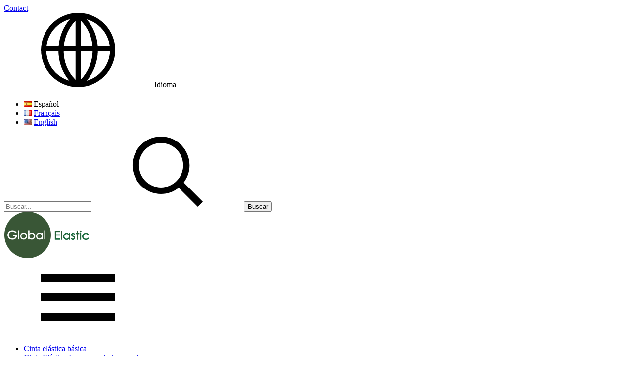

--- FILE ---
content_type: application/javascript
request_url: https://www.globalelastic.com/modules/pk_menu/views/js/front.js
body_size: 1436
content:
/**
* 2007-2017 PrestaShop
*
* NOTICE OF LICENSE
*
* This source file is subject to the Academic Free License (AFL 3.0)
* that is bundled with this package in the file LICENSE.txt.
* It is also available through the world-wide-web at this URL:
* http://opensource.org/licenses/afl-3.0.php
* If you did not receive a copy of the license and are unable to
* obtain it through the world-wide-web, please send an email
* to license@prestashop.com so we can send you a copy immediately.
*
* DISCLAIMER
*
* Do not edit or add to this file if you wish to upgrade PrestaShop to newer
* versions in the future. If you wish to customize PrestaShop for your
* needs please refer to http://www.prestashop.com for more information.
*
*  @author    PrestaShop SA <contact@prestashop.com>
*  @copyright 2007-2017 PrestaShop SA
*  @license   http://opensource.org/licenses/afl-3.0.php  Academic Free License (AFL 3.0)
*  International Registered Trademark & Property of PrestaShop SA
*
* Don't forget to prefix your containers with your own identifier
* to avoid any conflicts with others containers.
*/
function getHtmlHide(nIpad,numLiItem)
 {
  var htmlLiHide="";
  if($("#more_menu").length==0)
    for(var i=(nIpad+1);i<=numLiItem;i++)
      htmlLiHide+='<li>'+$('#_desktop_top_menu_pk ul.menu-content li.level-1:nth-child('+i+')').html()+'</li>';
  return htmlLiHide;
}

function addMoreResponsive(nIpadHorizontal,nIpadVertical,htmlLiH,htmlLiV,htmlMenu)
{
  if(nIpadHorizontal>0 && nIpadVertical>0)
  {
    if($("#more_menu").length>0)
      $("#_desktop_top_menu_pk .container").html(htmlMenu);

    if($(window).width() > 750 && $(window).width() <= 992)
    {
      if($("#more_menu").length==0)
      {
        $('<li id="more_menu" class="level-1 more-menu"><a href="#"><span class="icon-plus"></span>' + text_more + '</a><ul class="menu-dropdown cat-drop-menu pk-sub-auto">' + htmlLiV + '</ul></li>').insertAfter('#_desktop_top_menu_pk ul.menu-content li.level-1:nth-child('+nIpadVertical+')');
      }
      if($("#more_menu").length>0)
        for(var j=(nIpadVertical+2);j<=(numLiItem+1);j++)
        {
          $("#_desktop_top_menu_pk ul.menu-content li:nth-child("+j+").level-1").remove();
          var delItem=nIpadVertical+2;
          $("#_desktop_top_menu_pk ul.menu-content li:nth-child("+delItem+").level-1").remove();
        }
    }
    else if($(window).width() > 992 && $(window).width() <= 1199)
    {
      if ($("#more_menu").length==0)
        $('<li id="more_menu" class="level-1 more-menu"><a href="#"><span class="icon-plus"></span>' + text_more + '</a><ul class="menu-dropdown cat-drop-menu pk-sub-auto">' + htmlLiH + '</ul></li>').insertAfter('#_desktop_top_menu_pk ul.menu-content li.level-1:nth-child('+nIpadHorizontal+')');
      if($("#more_menu").length>0)
        for(var j=(nIpadHorizontal+2);j<=(numLiItem+1);j++)
        {
          $("#_desktop_top_menu_pk ul.menu-content li:nth-child("+j+").level-1").remove();
          var delItem=nIpadHorizontal+2;
          $("#_desktop_top_menu_pk ul.menu-content li:nth-child("+delItem+").level-1").remove();
        }
    }
  }
}

$(document).ready(function()
{

  $('.icon_menu').click(function(){
    $(this).next().toggle();
  });

  $container_width = $('#header').width();
  $.each($('#top-menu .menu-dropdown'), function(index, element) {
    if (!$(element).hasClass('pk-sub-right')) {
      $elem_width = $(element).width();
      $elem_offset = $(element).offset();
      totalWidth = parseInt($elem_offset.left)+parseInt($elem_width);
      if (totalWidth > $container_width) {
        $(this).addClass('pk-sub-right');
      }
    }
  });

  if ($(window).width() < 768) {
    $('#_desktop_top_menu_pk ul.menu-content').css('display', 'none');
  }
  $(window).resize(function(){
    if($(window).width() < 768) {
      $('#_desktop_top_menu_pk ul.menu-content').css('display', 'none');
    }
    else {
      $('#_desktop_top_menu_pk ul.menu-content').css('display', 'block');
    }
  });

  var w = $(window).width();
  if (w > 768) {
    var timer;
    var dd_cont = '.pk-sub-menu';
    $('#top-menu .parent').hover(
        function () {
            clearTimeout(timer);
            $(dd_cont).not($(this).parent().not(".dd_el_hover")).stop().slideUp(200, 'easeOutExpo');
            $(this).children(dd_cont).stop().slideDown(500, 'easeOutExpo');
            $(this).addClass('dd_el_hover');
        },
        function () {
            var $self = $(this).children(dd_cont);
            timer = setTimeout(function() {
                $self.stop().slideUp(0, 'easeOutExpo');
            }, $(this).hasClass('level-1') ? 0 : 500);
            $(this).removeClass('dd_el_hover');
        }
    );
  }

});

function addSticky()
{
  if ($('#layer_cart').is(":visible")) {
    $('.header-menu').removeClass('pk-menu-sticky animated fadeInDown');
  }
  else {
    var hBeginSticky = $('.header-top').height()+$('.header-menu').height();
    if($(this).scrollTop() > hBeginSticky)
      $('.header-menu').addClass('pk-menu-sticky animated fadeInDown');
    else
      $('.header-menu').removeClass('pk-menu-sticky animated fadeInDown');
  }
}

function addStickyMobile(){
  if($('#layer_cart').is(":visible"))
    $('.mobile-sticky').removeClass('pk-sticky-mobile animated fadeInDown');
  else
  {
    var hBeginSticky = $('.header-nav').height();
    if($(this).scrollTop() > hBeginSticky)
      $('.mobile-sticky').addClass('pk-sticky-mobile animated fadeInDown');
    else
      $('.mobile-sticky').removeClass('pk-sticky-mobile animated fadeInDown');
  }
}
function isMobileIpad() {
  return false;
}
$(window).scroll(function() {
  if(!isMobileIpad() && $(window).width() > 1006)
  {
    addSticky();
  }
  if($(window).width() < 768)
  {
    addStickyMobile();
  }

});
$(window).resize(function(){
  if(!isMobileIpad() && $(window).width() < 1007)
  {
    $('#_desktop_top_menu_pk').removeClass('pk-menu-sticky animated');
  }
  if($(window).width() < 768)
  {
    addStickyMobile();
  }
  else
  {
    $('.header-nav .mobile').removeClass('pk-sticky-mobile animated fadeInDown');
  }
});
/*
text_more = "More";
numLiItem = $("#top-menu li.level-1").length;
nIpadHorizontal = 6;
nIpadVertical = 6;
htmlLiH = getHtmlHide(nIpadHorizontal,numLiItem);
htmlLiV = getHtmlHide(nIpadVertical,numLiItem);
htmlMenu=$("#_desktop_top_menu_pk .container").html();
$(window).load(function(){
  addMoreResponsive(nIpadHorizontal,nIpadVertical,htmlLiH,htmlLiV,htmlMenu);
});
$(window).resize(function(){
  addMoreResponsive(nIpadHorizontal,nIpadVertical,htmlLiH,htmlLiV,htmlMenu);
});
*/

--- FILE ---
content_type: application/javascript
request_url: https://www.globalelastic.com/modules/pspagebuilder/views/js/pagebuilder.js
body_size: 94
content:
$(document).ready(function() {

    $("#submitNewsletterWdg").click(function(e){
        e.preventDefault();

        let email = $('#newsletter-input-footer').val(),
            popup = new PkPopup(),
            controller = $(this).data('controller')+'.php';
        
        if (email == '') {

            popup.showPopup({"state":"error", "text": "The email address is empty"});
            
        } else if (isEmail(email)) {
            $.ajax({
                type: "POST",
                headers: { "cache-control": "no-cache" },
                async: false,
                url: prestashop.urls.base_url+'modules/pspagebuilder/controllers/front/newsletter_ajax.php',
                data: "email="+email,
                success: function(data) {
                    if (data) {
                        var resp = jQuery.parseJSON(data);
                        popup.showPopup(resp);
                    }
                }
            });
        } else {
            popup.showPopup({"state":"error", "text": "Invalid email address"});
        }

    });

});

--- FILE ---
content_type: application/javascript
request_url: https://www.globalelastic.com/modules/pk_purechat/assets/js/scripts.js
body_size: -52
content:
$(document).ready(function(){

	(function () { 
		var purechat = $('.pk_purechat').data('options'),
			done = false,
			script = document.createElement('script');
			
		script.async = true;
		script.type = 'text/javascript';
		script.src = 'https://app.purechat.com/VisitorWidget/WidgetScript';
		document.getElementsByTagName('HEAD').item(0).appendChild(script);
		script.onreadystatechange = script.onload = function (e) {
			if (!done && (!this.readyState || this.readyState == 'loaded' || this.readyState == 'complete')) {
				var w = new PCWidget({ c: purechat, f: true });
				done = true;
			}
		};
	})();

});